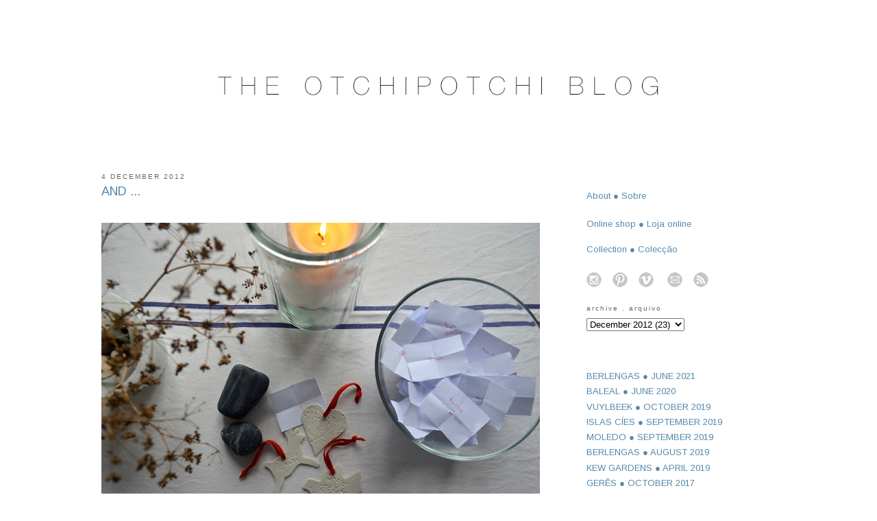

--- FILE ---
content_type: text/html; charset=UTF-8
request_url: http://www.otchipotchi.com/2012/12/the-set-of-ornaments-go-to.html
body_size: 11133
content:
<!DOCTYPE html>
<html dir='ltr' xmlns='http://www.w3.org/1999/xhtml' xmlns:b='http://www.google.com/2005/gml/b' xmlns:data='http://www.google.com/2005/gml/data' xmlns:expr='http://www.google.com/2005/gml/expr'>
<head>
<link href='https://www.blogger.com/static/v1/widgets/2944754296-widget_css_bundle.css' rel='stylesheet' type='text/css'/>
<meta content='text/html; charset=UTF-8' http-equiv='Content-Type'/>
<meta content='blogger' name='generator'/>
<link href='http://www.otchipotchi.com/favicon.ico' rel='icon' type='image/x-icon'/>
<link href='http://www.otchipotchi.com/2012/12/the-set-of-ornaments-go-to.html' rel='canonical'/>
<link rel="alternate" type="application/atom+xml" title="OTCHIPOTCHI - Atom" href="http://www.otchipotchi.com/feeds/posts/default" />
<link rel="alternate" type="application/rss+xml" title="OTCHIPOTCHI - RSS" href="http://www.otchipotchi.com/feeds/posts/default?alt=rss" />
<link rel="service.post" type="application/atom+xml" title="OTCHIPOTCHI - Atom" href="https://www.blogger.com/feeds/26519439/posts/default" />

<link rel="alternate" type="application/atom+xml" title="OTCHIPOTCHI - Atom" href="http://www.otchipotchi.com/feeds/2730382386448843962/comments/default" />
<!--Can't find substitution for tag [blog.ieCssRetrofitLinks]-->
<link href='https://blogger.googleusercontent.com/img/b/R29vZ2xl/AVvXsEh2iN6GhOxjkajiXKNrADHCeVFN0UxtLDKzU1cB3H61WRsXw236P0hqpn9X8Y735j-KToVP8gWg2Q0MM0AbZjDbfD03m3SlBNkVMTbEmW9ec1VkceNsTaFk5CEPh_jTmpNfd3kj/s640/DSC_0034.JPG' rel='image_src'/>
<meta content='http://www.otchipotchi.com/2012/12/the-set-of-ornaments-go-to.html' property='og:url'/>
<meta content='AND ...' property='og:title'/>
<meta content='      the set of ornaments go to .naa.  (comment on flickr)... congratulations Ana! :)  and once again thank you all for your wonderful part...' property='og:description'/>
<meta content='https://blogger.googleusercontent.com/img/b/R29vZ2xl/AVvXsEh2iN6GhOxjkajiXKNrADHCeVFN0UxtLDKzU1cB3H61WRsXw236P0hqpn9X8Y735j-KToVP8gWg2Q0MM0AbZjDbfD03m3SlBNkVMTbEmW9ec1VkceNsTaFk5CEPh_jTmpNfd3kj/w1200-h630-p-k-no-nu/DSC_0034.JPG' property='og:image'/>
<title>
OTCHIPOTCHI: AND ...
</title>
<style type='text/css'>@font-face{font-family:'Arimo';font-style:normal;font-weight:400;font-display:swap;src:url(//fonts.gstatic.com/s/arimo/v35/P5sfzZCDf9_T_3cV7NCUECyoxNk37cxcDRrBdwcoaaQwpBQ.woff2)format('woff2');unicode-range:U+0460-052F,U+1C80-1C8A,U+20B4,U+2DE0-2DFF,U+A640-A69F,U+FE2E-FE2F;}@font-face{font-family:'Arimo';font-style:normal;font-weight:400;font-display:swap;src:url(//fonts.gstatic.com/s/arimo/v35/P5sfzZCDf9_T_3cV7NCUECyoxNk37cxcBBrBdwcoaaQwpBQ.woff2)format('woff2');unicode-range:U+0301,U+0400-045F,U+0490-0491,U+04B0-04B1,U+2116;}@font-face{font-family:'Arimo';font-style:normal;font-weight:400;font-display:swap;src:url(//fonts.gstatic.com/s/arimo/v35/P5sfzZCDf9_T_3cV7NCUECyoxNk37cxcDBrBdwcoaaQwpBQ.woff2)format('woff2');unicode-range:U+1F00-1FFF;}@font-face{font-family:'Arimo';font-style:normal;font-weight:400;font-display:swap;src:url(//fonts.gstatic.com/s/arimo/v35/P5sfzZCDf9_T_3cV7NCUECyoxNk37cxcAxrBdwcoaaQwpBQ.woff2)format('woff2');unicode-range:U+0370-0377,U+037A-037F,U+0384-038A,U+038C,U+038E-03A1,U+03A3-03FF;}@font-face{font-family:'Arimo';font-style:normal;font-weight:400;font-display:swap;src:url(//fonts.gstatic.com/s/arimo/v35/P5sfzZCDf9_T_3cV7NCUECyoxNk37cxcAhrBdwcoaaQwpBQ.woff2)format('woff2');unicode-range:U+0307-0308,U+0590-05FF,U+200C-2010,U+20AA,U+25CC,U+FB1D-FB4F;}@font-face{font-family:'Arimo';font-style:normal;font-weight:400;font-display:swap;src:url(//fonts.gstatic.com/s/arimo/v35/P5sfzZCDf9_T_3cV7NCUECyoxNk37cxcDxrBdwcoaaQwpBQ.woff2)format('woff2');unicode-range:U+0102-0103,U+0110-0111,U+0128-0129,U+0168-0169,U+01A0-01A1,U+01AF-01B0,U+0300-0301,U+0303-0304,U+0308-0309,U+0323,U+0329,U+1EA0-1EF9,U+20AB;}@font-face{font-family:'Arimo';font-style:normal;font-weight:400;font-display:swap;src:url(//fonts.gstatic.com/s/arimo/v35/P5sfzZCDf9_T_3cV7NCUECyoxNk37cxcDhrBdwcoaaQwpBQ.woff2)format('woff2');unicode-range:U+0100-02BA,U+02BD-02C5,U+02C7-02CC,U+02CE-02D7,U+02DD-02FF,U+0304,U+0308,U+0329,U+1D00-1DBF,U+1E00-1E9F,U+1EF2-1EFF,U+2020,U+20A0-20AB,U+20AD-20C0,U+2113,U+2C60-2C7F,U+A720-A7FF;}@font-face{font-family:'Arimo';font-style:normal;font-weight:400;font-display:swap;src:url(//fonts.gstatic.com/s/arimo/v35/P5sfzZCDf9_T_3cV7NCUECyoxNk37cxcABrBdwcoaaQw.woff2)format('woff2');unicode-range:U+0000-00FF,U+0131,U+0152-0153,U+02BB-02BC,U+02C6,U+02DA,U+02DC,U+0304,U+0308,U+0329,U+2000-206F,U+20AC,U+2122,U+2191,U+2193,U+2212,U+2215,U+FEFF,U+FFFD;}</style>
<style id='page-skin-1' type='text/css'><!--
/*
-----------------------------------------------
Blogger Template Style
Name:     Minima
Date:     26 Feb 2004
Updated by: Blogger Team
----------------------------------------------- */
/* Variable definitions
====================
<Variable name="bgcolor" description="Page Background Color"
type="color" default="#fff">
<Variable name="textcolor" description="Text Color"
type="color" default="#333">
<Variable name="linkcolor" description="Link Color"
type="color" default="#58a">
<Variable name="pagetitlecolor" description="Blog Title Color"
type="color" default="#666">
<Variable name="descriptioncolor" description="Blog Description Color"
type="color" default="#999">
<Variable name="titlecolor" description="Post Title Color"
type="color" default="#c60">
<Variable name="bordercolor" description="Border Color"
type="color" default="#ccc">
<Variable name="sidebarcolor" description="Sidebar Title Color"
type="color" default="#999">
<Variable name="sidebartextcolor" description="Sidebar Text Color"
type="color" default="#666">
<Variable name="visitedlinkcolor" description="Visited Link Color"
type="color" default="#999">
<Variable name="bodyfont" description="Text Font"
type="font" default="normal normal 100% 'Trebuchet MS',Trebuchet,Arial,Verdana,Sans-serif">
<Variable name="headerfont" description="Sidebar Title Font"
type="font"
default="normal normal 78% 'Trebuchet MS',Trebuchet,Arial,Verdana,Sans-serif">
<Variable name="pagetitlefont" description="Blog Title Font"
type="font"
default="normal normal 200% Georgia, Serif">
<Variable name="descriptionfont" description="Blog Description Font"
type="font"
default="normal normal 78% 'Trebuchet MS', Trebuchet, Arial, Verdana, Sans-serif">
<Variable name="postfooterfont" description="Post Footer Font"
type="font"
default="normal normal 78% 'Trebuchet MS', Trebuchet, Arial, Verdana, Sans-serif">
<Variable name="startSide" description="Side where text starts in blog language"
type="automatic" default="left">
<Variable name="endSide" description="Side where text ends in blog language"
type="automatic" default="right">
*/
/* Use this with templates/template-twocol.html */
#navbar-iframe{opacity:0.0;filter:alpha(Opacity=0)}
#navbar-iframe:hover{opacity:1.0;filter:alpha(Opacity=100, FinishedOpacity=100)}
body {
background:#ffffff;
margin:0;
color:#333333;
font:x-small Georgia Serif;
font-size/* */:/**/small;
font-size: /**/small;
text-align: left;
}
a:link {
color:#5588aa;
text-decoration:none;
}
a:visited {
color:#5588aa;
text-decoration:none;
}
a:hover {
color:#5588aa;
text-decoration:underline;
}
a img {
border-width:0;
}
/* Header
-----------------------------------------------
*/
#header-wrapper {
width:660px;
margin:0 auto 0px;
border:1px solid #ffffff;
}
#header-inner {
background-position: center;
margin-left: auto;
margin-right: auto;
}
#header {
margin: 5px;
border: 1px solid #ffffff;
text-align: center;
color:#5588aa;
}
#header h1 {
margin:5px 5px 0;
padding:15px 20px .25em;
line-height:1.2em;
text-transform:uppercase;
letter-spacing:.2em;
font: normal normal 200% Georgia, Serif;
}
#header a {
color:#5588aa;
text-decoration:none;
}
#header a:hover {
color:#5588aa;
}
#header .description {
margin:0 5px 5px;
padding:0 20px 15px;
max-width:700px;
text-transform:uppercase;
letter-spacing:.2em;
line-height: 1.4em;
font: normal normal 78% 'Trebuchet MS', Trebuchet, Arial, Verdana, Sans-serif;
color: #999999;
}
#header img {
margin-left: auto;
margin-right: auto;
}
/* Outer-Wrapper
----------------------------------------------- */
#outer-wrapper {
width: 985px;
margin:0 auto;
padding:10px;
text-align:left;
font: normal normal 100% Arimo;
}
#main-wrapper {
width: 640px;
float: left;
word-wrap: break-word; /* fix for long text breaking sidebar float in IE */
overflow: hidden;     /* fix for long non-text content breaking IE sidebar float */
}
#sidebar-wrapper {
width: 272px;
padding:5px;
float: right;
word-wrap: break-word; /* fix for long text breaking sidebar float in IE */
overflow: hidden;      /* fix for long non-text content breaking IE sidebar float */
}
/* Headings
----------------------------------------------- */
h2 {
margin:1.5em 0 .75em;
font:normal normal 78% 'Trebuchet MS',Trebuchet,Arial,Verdana,Sans-serif;
line-height: 1.4em;
text-transform:lowercase;
letter-spacing:.2em;
color:#666666;
}
/* Posts
-----------------------------------------------
*/
h2.date-header {
margin:1.5em 0 .5em;
text-transform:uppercase;
}
.post {
margin: .0em 0 1.5em;
border-bottom:1px dotted #ffffff;
padding-bottom:1.5em;
}
.post h3 {
margin:.25em 0 0;
padding:0 0 4px;
font-size:140%;
font-weight:normal;
line-height:1em;
color:#5588aa;
}
.post h3 a, .post h3 a:visited, .post h3 strong {
display:block;
text-decoration:none;
color:#5588aa;
font-weight:normal;
}
.post h3 strong, .post h3 a:hover {
color:#333333;
}
.post-body {
margin:0 0 0em;
line-height:1.6em;
}
.post-body blockquote {
line-height:1em;
}
.post-footer {
margin: 0em 0;
color:#666666;
text-transform:lowercase;
letter-spacing:.3em;
font: normal normal 78% 'Trebuchet MS', Trebuchet, Arial, Verdana, Sans-serif;
line-height: 1.4em;
}
.comment-link {
margin-left:0em;
}
.post img {
padding:0px;
border:0px solid #ffffff;
}
.post blockquote {
margin:1em 20px;
}
.post blockquote p {
margin:.75em 0;
}
/* Comments
----------------------------------------------- */
#comments h4 {
margin:1em 0;
font-weight: bold;
line-height: 1.4em;
text-transform:uppercase;
letter-spacing:.2em;
color: #666666;
}
#comments-block {
margin:1em 0 1.5em;
line-height:1.6em;
}
#comments-block .comment-author {
margin:.5em 0;
}
#comments-block .comment-body {
margin:.25em 0 0;
}
#comments-block .comment-footer {
margin:-.25em 0 2em;
line-height: 1.4em;
text-transform:uppercase;
letter-spacing:.1em;
}
#comments-block .comment-body p {
margin:0 0 .75em;
}
.deleted-comment {
font-style:italic;
color:gray;
}
#blog-pager-newer-link {
float: left;
}
#blog-pager-older-link {
float: right;
}
#blog-pager {
text-align: center;
}
.feed-links {
clear: both;
line-height: 2.5em;
}
/* Sidebar Content
----------------------------------------------- */
.sidebar {
color: #666666;
line-height: 1.2em;
}
.sidebar ul {
list-style:none;
margin:0 0 0;
padding:0 0 0;
}
.sidebar li {
margin:0;
padding-top:0;
padding-right:0;
padding-bottom:.25em;
padding-left:15px;
text-indent:-15px;
line-height:1.5em;
}
.sidebar .widget, .main .widget {
border-bottom:1px dotted #ffffff;
margin:0 0 1.5em;
padding:0 0 0em;
}
.main .Blog {
border-bottom-width: 0;
}
/* Profile
----------------------------------------------- */
.profile-img {
float: left;
margin-top: 0;
margin-right: 5px;
margin-bottom: 5px;
margin-left: 0;
padding: 4px;
border: 1px solid #ffffff;
}
.profile-data {
margin:0;
text-transform:lowercase;
letter-spacing:.1em;
font: normal normal 78% 'Trebuchet MS', Trebuchet, Arial, Verdana, Sans-serif;
color: #666666;
font-weight: bold;
line-height: 1.6em;
}
.profile-datablock {
margin:.5em 0 .5em;
}
.profile-textblock {
margin: 0.5em 0;
line-height: 1.6em;
}
.profile-link {
font: normal normal 78% 'Trebuchet MS', Trebuchet, Arial, Verdana, Sans-serif;
text-transform: lowercase;
letter-spacing: .1em;
}
/* Footer
----------------------------------------------- */
#footer {
width:660px;
clear:both;
margin:0 auto;
padding-top:15px;
line-height: 1.6em;
text-transform:none;
letter-spacing:.1em;
text-align: center;
}
/*################MBT Pager ##########################*/
.mbt-pager { border-top: 2px dashed #ddd; border-bottom: 2px dashed #ddd;  margin-bottom: 10px;   overflow:hidden; padding:0px;}
.mbt-pager li.next { float: right; padding:0px; background:none; margin:0px;}
.mbt-pager li.next a { padding-left: 24px; }
.mbt-pager li.previous { margin:0px -2px 0px 0px; float: left;  border-right:1px solid #ddd; padding:0px; background:none;
}
.mbt-pager li.previous a { padding-right: 24px;  }
.mbt-pager li.next:hover, .mbt-pager li.previous:hover  {background:#333333; }
.mbt-pager li { width: 50%; display: inline; float: left; text-align: center; }
.mbt-pager li a { position: relative; min-height: 77px; display: block; padding: 15px 46px 15px; outline:none; text-decoration:none;}
.mbt-pager li i { color: #ccc; font-size: 18px; }
.mbt-pager li a strong { display: block; font-size: 20px; color: #ccc; letter-spacing: 0.5px; font-weight: bold; text-transform: uppercase; font-family:oswald, sans-serif, arial; margin-bottom:10px;}
.mbt-pager li a span { font-size: 15px; color: #666;  font-family:oswald,Helvetica, arial; margin:0px;}
.mbt-pager li a:hover span,
.mbt-pager li a:hover i { color: #ffffff; }
.mbt-pager li.previous i { float:left; margin-top:15%; margin-left:5%; }
.mbt-pager li.next i { float: right;
margin-top: 15%;
margin-right: 5%; }
.mbt-pager li.next i, .mbt-pager li.previous i ,
.mbt-pager li.next,  .mbt-pager li.previous{
-webkit-transition-property: background color; -webkit-transition-duration: 0.4s; -webkit-transition-timing-function: ease-out;
-moz-transition-property: background color; -moz-transition-duration: 0.4s; -moz-transition-timing-function: ease-out;
-o-transition-property: background color; -o-transition-duration: 0.4s; -o-transition-timing-function: ease-out;
transition-property: background color; transition-duration: 0.4s; transition-timing-function: ease-out; }
.fa-chevron-right {padding-right:0px;}
.main-inner .column-left-inner, .main-inner .column-right-inner {text-align: center;}
#header-inner {
text-align: center !important;
}
#header-inner img {
margin: 0 auto !important;
max-width: 100%;
height: auto
}
--></style>
<link href='https://www.blogger.com/dyn-css/authorization.css?targetBlogID=26519439&amp;zx=ecfc8593-73fd-4d63-90d5-4dc7a935e842' media='none' onload='if(media!=&#39;all&#39;)media=&#39;all&#39;' rel='stylesheet'/><noscript><link href='https://www.blogger.com/dyn-css/authorization.css?targetBlogID=26519439&amp;zx=ecfc8593-73fd-4d63-90d5-4dc7a935e842' rel='stylesheet'/></noscript>
<meta name='google-adsense-platform-account' content='ca-host-pub-1556223355139109'/>
<meta name='google-adsense-platform-domain' content='blogspot.com'/>

</head>
<body>
<div class='navbar section' id='navbar'><div class='widget Navbar' data-version='1' id='Navbar1'><script type="text/javascript">
    function setAttributeOnload(object, attribute, val) {
      if(window.addEventListener) {
        window.addEventListener('load',
          function(){ object[attribute] = val; }, false);
      } else {
        window.attachEvent('onload', function(){ object[attribute] = val; });
      }
    }
  </script>
<div id="navbar-iframe-container"></div>
<script type="text/javascript" src="https://apis.google.com/js/platform.js"></script>
<script type="text/javascript">
      gapi.load("gapi.iframes:gapi.iframes.style.bubble", function() {
        if (gapi.iframes && gapi.iframes.getContext) {
          gapi.iframes.getContext().openChild({
              url: 'https://www.blogger.com/navbar/26519439?po\x3d2730382386448843962\x26origin\x3dhttp://www.otchipotchi.com',
              where: document.getElementById("navbar-iframe-container"),
              id: "navbar-iframe"
          });
        }
      });
    </script><script type="text/javascript">
(function() {
var script = document.createElement('script');
script.type = 'text/javascript';
script.src = '//pagead2.googlesyndication.com/pagead/js/google_top_exp.js';
var head = document.getElementsByTagName('head')[0];
if (head) {
head.appendChild(script);
}})();
</script>
</div></div>
<div id='outer-wrapper'>
<div id='wrap2'>
<!-- skip links for text browsers -->
<span id='skiplinks' style='display:none;'>
<a href='#main'>
            skip to main 
          </a>
<a href='#sidebar'>
            skip to sidebar
          </a>
</span>
<div id='header-wrapper'>
<div class='header section' id='header'><div class='widget Header' data-version='1' id='Header1'>
<div id='header-inner'>
<a href='http://www.otchipotchi.com/' style='display: block'>
<img alt='OTCHIPOTCHI' height='198px; ' id='Header1_headerimg' src='https://blogger.googleusercontent.com/img/b/R29vZ2xl/AVvXsEh-ygLoIXLRYIJtJh8xtoUThnF9XzoOUSDHNxKIKIT2zZtnLtfJJxkZH3_CZVmRwKWpwsvISlloeAWX6rM4VbufJt7w4QRb1UpscMqPWMOzd0JsbgW1MQRAK_B51R5c2RF4sr-8/s1600/Blog.jpg' style='display: block' width='794px; '/>
</a>
<div class='descriptionwrapper'>
<p class='description'>
<span>
</span>
</p>
</div>
</div>
</div></div>
</div>
<div id='content-wrapper'>
<div id='crosscol-wrapper' style='text-align:center'>
<div class='crosscol no-items section' id='crosscol'></div>
</div>
<div id='main-wrapper'>
<div class='main section' id='main'><div class='widget Blog' data-version='1' id='Blog1'>
<div class='blog-posts hfeed'>
<!--Can't find substitution for tag [defaultAdStart]-->

                          <div class="date-outer">
                        
<h2 class='date-header'>
<span>
4 December 2012
</span>
</h2>

                          <div class="date-posts">
                        
<div class='post-outer'>
<div class='post'>
<a name='2730382386448843962'></a>
<h3 class='post-title'>
<a href='http://www.otchipotchi.com/2012/12/the-set-of-ornaments-go-to.html'>
AND ...
</a>
</h3>
<div class='post-header-line-1'></div>
<div class='post-body'>
<p>
<br />
<a href="https://blogger.googleusercontent.com/img/b/R29vZ2xl/AVvXsEh2iN6GhOxjkajiXKNrADHCeVFN0UxtLDKzU1cB3H61WRsXw236P0hqpn9X8Y735j-KToVP8gWg2Q0MM0AbZjDbfD03m3SlBNkVMTbEmW9ec1VkceNsTaFk5CEPh_jTmpNfd3kj/s1600/DSC_0034.JPG" imageanchor="1" style="margin-left: 0em; margin-right: 0em;"><img border="0" height="424" src="https://blogger.googleusercontent.com/img/b/R29vZ2xl/AVvXsEh2iN6GhOxjkajiXKNrADHCeVFN0UxtLDKzU1cB3H61WRsXw236P0hqpn9X8Y735j-KToVP8gWg2Q0MM0AbZjDbfD03m3SlBNkVMTbEmW9ec1VkceNsTaFk5CEPh_jTmpNfd3kj/s640/DSC_0034.JPG" width="640" /></a>
<a href="https://blogger.googleusercontent.com/img/b/R29vZ2xl/AVvXsEizkmo4J6tbttAtvwpFbJW7B01NThz_On94sYj60uUuPZDMb5oEqc3FtaU406Ox0GbO2C8du66bF2pzVkiEffju5m6cexeoVgvXD8Xo6B5_aQP3MN4n-C8hxSKfgDlbjf3kWXKa/s1600/DSC_0032.JPG" imageanchor="1" style="margin-left: 0em; margin-right: 0em;"><img border="0" height="424" src="https://blogger.googleusercontent.com/img/b/R29vZ2xl/AVvXsEizkmo4J6tbttAtvwpFbJW7B01NThz_On94sYj60uUuPZDMb5oEqc3FtaU406Ox0GbO2C8du66bF2pzVkiEffju5m6cexeoVgvXD8Xo6B5_aQP3MN4n-C8hxSKfgDlbjf3kWXKa/s640/DSC_0032.JPG" width="640" /></a>
<a href="https://blogger.googleusercontent.com/img/b/R29vZ2xl/AVvXsEgml-yslfeZgDDaLyQovF-MANUYgm6vSaaZ5rCk_vTvqfEL6DB0pLImsLNhAGNBZbRRNjbHq7L8m4l5wZREUVZo5p85svOmXwk5hDWX7xS2cYWWOmQeK25G_cv1VvFm-jDk5CZM/s1600/DSC_0035.JPG" imageanchor="1" style="margin-left: 0em; margin-right: 0em;"><img border="0" height="424" src="https://blogger.googleusercontent.com/img/b/R29vZ2xl/AVvXsEgml-yslfeZgDDaLyQovF-MANUYgm6vSaaZ5rCk_vTvqfEL6DB0pLImsLNhAGNBZbRRNjbHq7L8m4l5wZREUVZo5p85svOmXwk5hDWX7xS2cYWWOmQeK25G_cv1VvFm-jDk5CZM/s640/DSC_0035.JPG" width="640" /></a>
<a href="https://blogger.googleusercontent.com/img/b/R29vZ2xl/AVvXsEgEi0eKgSVLQMlxOqcLCohkWnSE8_po1vsyb4cU2ZxCRgU9tRpNAg2pkr5Utm0Qi4yB-S_AL8NZf_cBohIW0CpUP_K7HCRTLw2XtmvDv5gezp3ZDUq3K3sBB5Q589XdSdPDot0x/s1600/DSC_0037.JPG" imageanchor="1" style="margin-left: 0em; margin-right: 0em;"><img border="0" height="424" src="https://blogger.googleusercontent.com/img/b/R29vZ2xl/AVvXsEgEi0eKgSVLQMlxOqcLCohkWnSE8_po1vsyb4cU2ZxCRgU9tRpNAg2pkr5Utm0Qi4yB-S_AL8NZf_cBohIW0CpUP_K7HCRTLw2XtmvDv5gezp3ZDUq3K3sBB5Q589XdSdPDot0x/s640/DSC_0037.JPG" width="640" /></a>
<br />
the set of ornaments go to <a href="http://www.anamaraz.com/" target="_blank">.naa.</a> (comment on flickr)... congratulations Ana! :)<br />
and once again thank you all for your wonderful participation ... it is great fun! ;)<br />
<br />
<span style="color: #990000;"><span style="font-size: x-large;">&#9679;&nbsp;</span></span><br />
e o conjunto de decorações de natal vai para a <a href="http://www.anamaraz.com/" target="_blank">.naa.</a> (comentário deixado no flickr) ... parabéns Ana! :)<br />
e novamente muito obrigada a todos pela maravilhosa participação ... é sempre uma boa aventura! ;)<br />
<br />
</p>
<div style='clear: both;'></div>
</div>
<div class='post-footer'>
<p class='post-footer-line post-footer-line-1'>
<span class='post-author'>
</span>
<span class='post-comment-link'>
</span>
<span class='post-icons'>
</span>
</p>
<p class='post-footer-line post-footer-line-2'>
<span class='post-labels'>
labels
<a href='http://www.otchipotchi.com/search/label/giveaways' rel='tag'>
giveaways
</a>
</span>
</p>
<p class='post-footer-line post-footer-line-3'></p>
</div>
</div>
<div class='comments' id='comments'>
<a name='comments'></a>
<div id='backlinks-container'>
<div id='Blog1_backlinks-container'>
</div>
</div>
</div>
</div>

                        </div></div>
                      
<!--Can't find substitution for tag [adEnd]-->
</div>
<div class='blog-pager' id='blog-pager'>
<span id='blog-pager-newer-link'>
<a class='blog-pager-newer-link' href='http://www.otchipotchi.com/2012/12/good-night.html' id='Blog1_blog-pager-newer-link' title='Newer Post'>
Newer Post
</a>
</span>
<span id='blog-pager-older-link'>
<a class='blog-pager-older-link' href='http://www.otchipotchi.com/2012/12/december-giveaway.html' id='Blog1_blog-pager-older-link' title='Older Post'>
Older Post
</a>
</span>
<a class='home-link' href='http://www.otchipotchi.com/'>
Home
</a>
</div>
<div class='clear'></div>
<div class='post-feeds'>
</div>
</div></div>
</div>
<div id='sidebar-wrapper'>
<div class='sidebar section' id='sidebar'>
<div class='widget Text' data-version='1' id='Text2'>
<div class='widget-content'>
<br />
</div>
<div class='clear'></div>
</div><div class='widget PageList' data-version='1' id='PageList3'>
<div class='widget-content'>
<ul>
<li>
<a href='http://www.otchipotchi.com/p/about_17.html'>
About &#9679; Sobre
</a>
</li>
</ul>
<div class='clear'></div>
</div>
</div><div class='widget Text' data-version='1' id='Text1'>
<div class='widget-content'>
<a href="http://shop.otchipotchi.com/" target="_blank">Online shop &#9679; Loja online<br /></a>
</div>
<div class='clear'></div>
</div><div class='widget PageList' data-version='1' id='PageList1'>
<div class='widget-content'>
<ul>
<li>
<a href='http://www.otchipotchi.com/p/blog-page_1.html'>Collection &#9679; Colecção</a>
</li>
</ul>
<div class='clear'></div>
</div>
</div><div class='widget HTML' data-version='1' id='HTML2'>
<div class='widget-content'>
<a href="https://www.instagram.com/otchipotchi/" target="_blank"><img alt="https://www.instagram.com/otchipotchi/" border="0" src="https://blogger.googleusercontent.com/img/b/R29vZ2xl/AVvXsEg9h-Aw7PbuChWChTWHwyoETcGHMnQ8UU-ROgC_rOqjQPrH97Q37vTGJXe-zOOBEOtJEPeS-N7gHIOPL_Mn_QNg2CiAxk22BVH7WAVEiwu5qTQuupTZmJeW1_0qdhvc2JXlSj7O/s320/instagram.png" / /></a> <span =""  style="color:white;">o</span> <a href="https://pt.pinterest.com/pvotchipotchi/" target="_blank"><img alt="https://pt.pinterest.com/pvotchipotchi/" border="0" src="https://blogger.googleusercontent.com/img/b/R29vZ2xl/AVvXsEjALLHOsrB4EPAerndUXognQp6XPf_5zJK2ldcIl2sq_g_nADnhUj_m4aTl5Sj_-Z8tZDZBhEE177SS84i86oTgRTLK7BP_bSNrhAODE-QtEfxSXBnmYLq__P1HzNQsiF71nAjY/s200/pinterest.png" / /></a> <span style="color: white;">o</span> <a href="https://vimeo.com/paulavalentim" target="_blank"><img alt="https://vimeo.com/paulavalentim" border="0" src="https://blogger.googleusercontent.com/img/b/R29vZ2xl/AVvXsEjWXduqxrcvEKpyc6-dDJhF6pZLxKYx9XcYgJWcuS8U3wYFnp7UDBg8acvkFJpDoCVzDkzkeDiWNezoUDgUO1rsDhNhs87qBQ1HRCKXVZ54eGVYJuzIIB6awsq590r1__rqJRQO/s200/vimeo.png" /></a><span style="color: white;">o</span><span =""  style="color:white;">o</span> <a href="mailto:otchipotchi@gmail.com"><img border="0" src="https://blogger.googleusercontent.com/img/b/R29vZ2xl/AVvXsEhvVj7KRULKd-ESBU_b5I9f1acHuYKDIYJZruJ92SERyUGMDJyKBL35Vwz3tuiXuuDA6euRYUMGTnY8JDdsf45ZfOqhz2Rz3cF__vNVwgH1C4_8Pc8A8aAlhjVsMQWAWbklaA9L/s200/mail.png" / /></a> <span =""  style="color:white;">o</span> <a href="http://www.otchipotchi.com/feeds/posts/default?alt=rss" target="_blank"><img alt="http://www.otchipotchi.com/feeds/posts/default?alt=rss" border="0" src="https://blogger.googleusercontent.com/img/b/R29vZ2xl/AVvXsEjbD1cihc5Uouu1zdY1MlojH3Z0_yoGtvK7mG5jsu8Uv8YLosv4oS1zawprKZl9LKNyrRYUWwTtIxllUa4UoM_R15mMULKWQBSgVtfZajLQ0pcIwyHbxMwiyc9TGnCNJO6oOi-e/s200/rss.png" / /></a>
</div>
<div class='clear'></div>
</div><div class='widget BlogArchive' data-version='1' id='BlogArchive1'>
<h2>Archive . Arquivo</h2>
<div class='widget-content'>
<div id='ArchiveList'>
<div id='BlogArchive1_ArchiveList'>
<select id='BlogArchive1_ArchiveMenu'>
<option value=''>Archive . Arquivo</option>
<option value='http://www.otchipotchi.com/2026/01/'>January 2026 (5)</option>
<option value='http://www.otchipotchi.com/2025/12/'>December 2025 (4)</option>
<option value='http://www.otchipotchi.com/2025/11/'>November 2025 (4)</option>
<option value='http://www.otchipotchi.com/2025/10/'>October 2025 (21)</option>
<option value='http://www.otchipotchi.com/2025/09/'>September 2025 (12)</option>
<option value='http://www.otchipotchi.com/2025/08/'>August 2025 (2)</option>
<option value='http://www.otchipotchi.com/2025/06/'>June 2025 (5)</option>
<option value='http://www.otchipotchi.com/2025/05/'>May 2025 (3)</option>
<option value='http://www.otchipotchi.com/2025/02/'>February 2025 (1)</option>
<option value='http://www.otchipotchi.com/2025/01/'>January 2025 (10)</option>
<option value='http://www.otchipotchi.com/2024/12/'>December 2024 (7)</option>
<option value='http://www.otchipotchi.com/2024/11/'>November 2024 (1)</option>
<option value='http://www.otchipotchi.com/2024/10/'>October 2024 (4)</option>
<option value='http://www.otchipotchi.com/2024/09/'>September 2024 (1)</option>
<option value='http://www.otchipotchi.com/2024/07/'>July 2024 (3)</option>
<option value='http://www.otchipotchi.com/2024/06/'>June 2024 (2)</option>
<option value='http://www.otchipotchi.com/2024/05/'>May 2024 (3)</option>
<option value='http://www.otchipotchi.com/2024/03/'>March 2024 (2)</option>
<option value='http://www.otchipotchi.com/2024/02/'>February 2024 (10)</option>
<option value='http://www.otchipotchi.com/2024/01/'>January 2024 (10)</option>
<option value='http://www.otchipotchi.com/2023/12/'>December 2023 (2)</option>
<option value='http://www.otchipotchi.com/2023/06/'>June 2023 (22)</option>
<option value='http://www.otchipotchi.com/2023/05/'>May 2023 (25)</option>
<option value='http://www.otchipotchi.com/2023/04/'>April 2023 (1)</option>
<option value='http://www.otchipotchi.com/2023/03/'>March 2023 (5)</option>
<option value='http://www.otchipotchi.com/2023/02/'>February 2023 (23)</option>
<option value='http://www.otchipotchi.com/2023/01/'>January 2023 (32)</option>
<option value='http://www.otchipotchi.com/2022/11/'>November 2022 (2)</option>
<option value='http://www.otchipotchi.com/2022/10/'>October 2022 (3)</option>
<option value='http://www.otchipotchi.com/2022/09/'>September 2022 (2)</option>
<option value='http://www.otchipotchi.com/2022/06/'>June 2022 (1)</option>
<option value='http://www.otchipotchi.com/2022/04/'>April 2022 (2)</option>
<option value='http://www.otchipotchi.com/2022/03/'>March 2022 (10)</option>
<option value='http://www.otchipotchi.com/2022/02/'>February 2022 (6)</option>
<option value='http://www.otchipotchi.com/2022/01/'>January 2022 (2)</option>
<option value='http://www.otchipotchi.com/2021/10/'>October 2021 (2)</option>
<option value='http://www.otchipotchi.com/2021/09/'>September 2021 (7)</option>
<option value='http://www.otchipotchi.com/2021/08/'>August 2021 (12)</option>
<option value='http://www.otchipotchi.com/2021/07/'>July 2021 (20)</option>
<option value='http://www.otchipotchi.com/2021/06/'>June 2021 (1)</option>
<option value='http://www.otchipotchi.com/2021/05/'>May 2021 (2)</option>
<option value='http://www.otchipotchi.com/2021/04/'>April 2021 (2)</option>
<option value='http://www.otchipotchi.com/2021/01/'>January 2021 (2)</option>
<option value='http://www.otchipotchi.com/2020/08/'>August 2020 (8)</option>
<option value='http://www.otchipotchi.com/2020/06/'>June 2020 (2)</option>
<option value='http://www.otchipotchi.com/2020/05/'>May 2020 (1)</option>
<option value='http://www.otchipotchi.com/2020/04/'>April 2020 (14)</option>
<option value='http://www.otchipotchi.com/2020/02/'>February 2020 (10)</option>
<option value='http://www.otchipotchi.com/2020/01/'>January 2020 (5)</option>
<option value='http://www.otchipotchi.com/2019/10/'>October 2019 (1)</option>
<option value='http://www.otchipotchi.com/2019/09/'>September 2019 (2)</option>
<option value='http://www.otchipotchi.com/2019/06/'>June 2019 (9)</option>
<option value='http://www.otchipotchi.com/2019/05/'>May 2019 (1)</option>
<option value='http://www.otchipotchi.com/2019/04/'>April 2019 (4)</option>
<option value='http://www.otchipotchi.com/2019/02/'>February 2019 (6)</option>
<option value='http://www.otchipotchi.com/2019/01/'>January 2019 (2)</option>
<option value='http://www.otchipotchi.com/2018/12/'>December 2018 (7)</option>
<option value='http://www.otchipotchi.com/2018/11/'>November 2018 (14)</option>
<option value='http://www.otchipotchi.com/2018/10/'>October 2018 (5)</option>
<option value='http://www.otchipotchi.com/2018/09/'>September 2018 (7)</option>
<option value='http://www.otchipotchi.com/2018/08/'>August 2018 (8)</option>
<option value='http://www.otchipotchi.com/2018/07/'>July 2018 (1)</option>
<option value='http://www.otchipotchi.com/2018/06/'>June 2018 (23)</option>
<option value='http://www.otchipotchi.com/2018/05/'>May 2018 (21)</option>
<option value='http://www.otchipotchi.com/2018/04/'>April 2018 (20)</option>
<option value='http://www.otchipotchi.com/2018/03/'>March 2018 (41)</option>
<option value='http://www.otchipotchi.com/2018/02/'>February 2018 (19)</option>
<option value='http://www.otchipotchi.com/2018/01/'>January 2018 (24)</option>
<option value='http://www.otchipotchi.com/2017/12/'>December 2017 (13)</option>
<option value='http://www.otchipotchi.com/2017/11/'>November 2017 (15)</option>
<option value='http://www.otchipotchi.com/2017/10/'>October 2017 (11)</option>
<option value='http://www.otchipotchi.com/2017/09/'>September 2017 (13)</option>
<option value='http://www.otchipotchi.com/2017/08/'>August 2017 (4)</option>
<option value='http://www.otchipotchi.com/2017/07/'>July 2017 (8)</option>
<option value='http://www.otchipotchi.com/2017/06/'>June 2017 (11)</option>
<option value='http://www.otchipotchi.com/2017/05/'>May 2017 (14)</option>
<option value='http://www.otchipotchi.com/2017/04/'>April 2017 (25)</option>
<option value='http://www.otchipotchi.com/2017/03/'>March 2017 (26)</option>
<option value='http://www.otchipotchi.com/2017/02/'>February 2017 (9)</option>
<option value='http://www.otchipotchi.com/2017/01/'>January 2017 (14)</option>
<option value='http://www.otchipotchi.com/2016/12/'>December 2016 (16)</option>
<option value='http://www.otchipotchi.com/2016/11/'>November 2016 (12)</option>
<option value='http://www.otchipotchi.com/2016/10/'>October 2016 (12)</option>
<option value='http://www.otchipotchi.com/2016/09/'>September 2016 (20)</option>
<option value='http://www.otchipotchi.com/2016/08/'>August 2016 (18)</option>
<option value='http://www.otchipotchi.com/2016/07/'>July 2016 (18)</option>
<option value='http://www.otchipotchi.com/2016/06/'>June 2016 (15)</option>
<option value='http://www.otchipotchi.com/2016/05/'>May 2016 (15)</option>
<option value='http://www.otchipotchi.com/2016/04/'>April 2016 (12)</option>
<option value='http://www.otchipotchi.com/2016/03/'>March 2016 (2)</option>
<option value='http://www.otchipotchi.com/2016/02/'>February 2016 (10)</option>
<option value='http://www.otchipotchi.com/2016/01/'>January 2016 (17)</option>
<option value='http://www.otchipotchi.com/2015/12/'>December 2015 (15)</option>
<option value='http://www.otchipotchi.com/2015/11/'>November 2015 (8)</option>
<option value='http://www.otchipotchi.com/2015/10/'>October 2015 (20)</option>
<option value='http://www.otchipotchi.com/2015/09/'>September 2015 (26)</option>
<option value='http://www.otchipotchi.com/2015/06/'>June 2015 (11)</option>
<option value='http://www.otchipotchi.com/2015/05/'>May 2015 (22)</option>
<option value='http://www.otchipotchi.com/2015/04/'>April 2015 (21)</option>
<option value='http://www.otchipotchi.com/2015/03/'>March 2015 (11)</option>
<option value='http://www.otchipotchi.com/2015/02/'>February 2015 (15)</option>
<option value='http://www.otchipotchi.com/2015/01/'>January 2015 (13)</option>
<option value='http://www.otchipotchi.com/2014/12/'>December 2014 (9)</option>
<option value='http://www.otchipotchi.com/2014/11/'>November 2014 (15)</option>
<option value='http://www.otchipotchi.com/2014/10/'>October 2014 (2)</option>
<option value='http://www.otchipotchi.com/2014/09/'>September 2014 (4)</option>
<option value='http://www.otchipotchi.com/2014/07/'>July 2014 (1)</option>
<option value='http://www.otchipotchi.com/2014/06/'>June 2014 (1)</option>
<option value='http://www.otchipotchi.com/2014/05/'>May 2014 (10)</option>
<option value='http://www.otchipotchi.com/2014/04/'>April 2014 (2)</option>
<option value='http://www.otchipotchi.com/2014/03/'>March 2014 (2)</option>
<option value='http://www.otchipotchi.com/2014/02/'>February 2014 (1)</option>
<option value='http://www.otchipotchi.com/2014/01/'>January 2014 (6)</option>
<option value='http://www.otchipotchi.com/2013/12/'>December 2013 (3)</option>
<option value='http://www.otchipotchi.com/2013/11/'>November 2013 (7)</option>
<option value='http://www.otchipotchi.com/2013/10/'>October 2013 (7)</option>
<option value='http://www.otchipotchi.com/2013/09/'>September 2013 (3)</option>
<option value='http://www.otchipotchi.com/2013/08/'>August 2013 (3)</option>
<option value='http://www.otchipotchi.com/2013/07/'>July 2013 (9)</option>
<option value='http://www.otchipotchi.com/2013/06/'>June 2013 (12)</option>
<option value='http://www.otchipotchi.com/2013/05/'>May 2013 (17)</option>
<option value='http://www.otchipotchi.com/2013/04/'>April 2013 (9)</option>
<option value='http://www.otchipotchi.com/2013/03/'>March 2013 (18)</option>
<option value='http://www.otchipotchi.com/2013/02/'>February 2013 (13)</option>
<option value='http://www.otchipotchi.com/2013/01/'>January 2013 (19)</option>
<option value='http://www.otchipotchi.com/2012/12/'>December 2012 (23)</option>
<option value='http://www.otchipotchi.com/2012/11/'>November 2012 (12)</option>
<option value='http://www.otchipotchi.com/2012/10/'>October 2012 (22)</option>
<option value='http://www.otchipotchi.com/2012/09/'>September 2012 (21)</option>
<option value='http://www.otchipotchi.com/2012/08/'>August 2012 (18)</option>
<option value='http://www.otchipotchi.com/2012/07/'>July 2012 (22)</option>
<option value='http://www.otchipotchi.com/2012/06/'>June 2012 (18)</option>
<option value='http://www.otchipotchi.com/2012/05/'>May 2012 (19)</option>
<option value='http://www.otchipotchi.com/2012/04/'>April 2012 (21)</option>
<option value='http://www.otchipotchi.com/2012/03/'>March 2012 (15)</option>
<option value='http://www.otchipotchi.com/2012/02/'>February 2012 (12)</option>
<option value='http://www.otchipotchi.com/2012/01/'>January 2012 (16)</option>
<option value='http://www.otchipotchi.com/2011/12/'>December 2011 (17)</option>
<option value='http://www.otchipotchi.com/2011/11/'>November 2011 (12)</option>
<option value='http://www.otchipotchi.com/2011/10/'>October 2011 (16)</option>
<option value='http://www.otchipotchi.com/2011/09/'>September 2011 (16)</option>
<option value='http://www.otchipotchi.com/2011/08/'>August 2011 (12)</option>
<option value='http://www.otchipotchi.com/2011/07/'>July 2011 (16)</option>
<option value='http://www.otchipotchi.com/2011/06/'>June 2011 (10)</option>
<option value='http://www.otchipotchi.com/2011/05/'>May 2011 (26)</option>
<option value='http://www.otchipotchi.com/2011/04/'>April 2011 (18)</option>
<option value='http://www.otchipotchi.com/2011/03/'>March 2011 (21)</option>
<option value='http://www.otchipotchi.com/2011/02/'>February 2011 (24)</option>
<option value='http://www.otchipotchi.com/2011/01/'>January 2011 (25)</option>
<option value='http://www.otchipotchi.com/2010/12/'>December 2010 (22)</option>
<option value='http://www.otchipotchi.com/2010/11/'>November 2010 (27)</option>
<option value='http://www.otchipotchi.com/2010/10/'>October 2010 (23)</option>
<option value='http://www.otchipotchi.com/2010/09/'>September 2010 (27)</option>
<option value='http://www.otchipotchi.com/2010/08/'>August 2010 (24)</option>
<option value='http://www.otchipotchi.com/2010/07/'>July 2010 (22)</option>
<option value='http://www.otchipotchi.com/2010/06/'>June 2010 (18)</option>
<option value='http://www.otchipotchi.com/2010/05/'>May 2010 (17)</option>
<option value='http://www.otchipotchi.com/2010/04/'>April 2010 (14)</option>
<option value='http://www.otchipotchi.com/2010/03/'>March 2010 (23)</option>
<option value='http://www.otchipotchi.com/2010/02/'>February 2010 (25)</option>
<option value='http://www.otchipotchi.com/2010/01/'>January 2010 (16)</option>
<option value='http://www.otchipotchi.com/2009/12/'>December 2009 (13)</option>
<option value='http://www.otchipotchi.com/2009/11/'>November 2009 (2)</option>
<option value='http://www.otchipotchi.com/2009/10/'>October 2009 (1)</option>
<option value='http://www.otchipotchi.com/2009/08/'>August 2009 (2)</option>
<option value='http://www.otchipotchi.com/2009/05/'>May 2009 (2)</option>
<option value='http://www.otchipotchi.com/2009/04/'>April 2009 (3)</option>
<option value='http://www.otchipotchi.com/2009/03/'>March 2009 (10)</option>
<option value='http://www.otchipotchi.com/2009/02/'>February 2009 (2)</option>
<option value='http://www.otchipotchi.com/2008/03/'>March 2008 (1)</option>
<option value='http://www.otchipotchi.com/2007/12/'>December 2007 (7)</option>
<option value='http://www.otchipotchi.com/2007/10/'>October 2007 (1)</option>
<option value='http://www.otchipotchi.com/2007/09/'>September 2007 (2)</option>
<option value='http://www.otchipotchi.com/2007/08/'>August 2007 (1)</option>
<option value='http://www.otchipotchi.com/2007/06/'>June 2007 (2)</option>
<option value='http://www.otchipotchi.com/2007/05/'>May 2007 (1)</option>
<option value='http://www.otchipotchi.com/2007/03/'>March 2007 (1)</option>
<option value='http://www.otchipotchi.com/2007/02/'>February 2007 (1)</option>
<option value='http://www.otchipotchi.com/2006/11/'>November 2006 (1)</option>
<option value='http://www.otchipotchi.com/2006/09/'>September 2006 (1)</option>
<option value='http://www.otchipotchi.com/2006/05/'>May 2006 (1)</option>
<option value='http://www.otchipotchi.com/2006/04/'>April 2006 (2)</option>
<option value='http://www.otchipotchi.com/2005/09/'>September 2005 (2)</option>
<option value='http://www.otchipotchi.com/2005/08/'>August 2005 (4)</option>
<option value='http://www.otchipotchi.com/2005/07/'>July 2005 (5)</option>
</select>
</div>
</div>
<div class='clear'></div>
</div>
</div><div class='widget Text' data-version='1' id='Text6'>
<div class='widget-content'>
<br />
</div>
<div class='clear'></div>
</div><div class='widget PageList' data-version='1' id='PageList5'>
<div class='widget-content'>
<ul>
<li>
<a href='http://www.otchipotchi.com/p/berlengas-june-2021.html'>BERLENGAS &#9679; JUNE 2021</a>
</li>
<li>
<a href='http://www.otchipotchi.com/p/baleal-june-2020.html'>BALEAL &#9679; JUNE 2020</a>
</li>
<li>
<a href='http://www.otchipotchi.com/p/r-reserve-naturelle-du-vuylbeek.html'>VUYLBEEK &#9679; OCTOBER 2019</a>
</li>
<li>
<a href='http://www.otchipotchi.com/p/blog-page_14.html'>ISLAS CÍES &#9679; SEPTEMBER 2019</a>
</li>
<li>
<a href='http://www.otchipotchi.com/p/moledo-september-2019.html'>MOLEDO &#9679; SEPTEMBER 2019</a>
</li>
<li>
<a href='http://www.otchipotchi.com/p/berlengas.html'>BERLENGAS &#9679; AUGUST 2019</a>
</li>
<li>
<a href='http://www.otchipotchi.com/p/blog-page_19.html'>KEW GARDENS &#9679; APRIL 2019</a>
</li>
<li>
<a href='http://www.otchipotchi.com/p/geres.html'>GERÊS &#9679; OCTOBER 2017</a>
</li>
</ul>
<div class='clear'></div>
</div>
</div><div class='widget Text' data-version='1' id='Text5'>
<h2 class='title'>&#9679; &#9679; &#9679;</h2>
<div class='widget-content'>
</div>
<div class='clear'></div>
</div><div class='widget PageList' data-version='1' id='PageList2'>
<div class='widget-content'>
<ul>
<li>
<a href='http://www.otchipotchi.com/p/the-sea.html'>THE SEA</a>
</li>
</ul>
<div class='clear'></div>
</div>
</div></div>
</div>
<!-- spacer for skins that want sidebar and main to be the same height-->
<div class='clear'>
            &#160;
          </div>
</div>
<!-- end content-wrapper -->
<div id='footer-wrapper'>
<div class='footer section' id='footer'><div class='widget Text' data-version='1' id='Text4'>
<div class='widget-content'>
<center>Otchipotchi is a registered trade mark<br />All images and creations in this blog are copyrighted Paula Valentim 2005-2026<br />unless otherwise stated<br /></center><br />
</div>
<div class='clear'></div>
</div></div>
</div>
</div>
</div>
<!-- end outer-wrapper -->

<script type="text/javascript" src="https://www.blogger.com/static/v1/widgets/3845888474-widgets.js"></script>
<script type='text/javascript'>
window['__wavt'] = 'AOuZoY4cIvdYAT6LFkotmrv8pOGOESPzGA:1768728898864';_WidgetManager._Init('//www.blogger.com/rearrange?blogID\x3d26519439','//www.otchipotchi.com/2012/12/the-set-of-ornaments-go-to.html','26519439');
_WidgetManager._SetDataContext([{'name': 'blog', 'data': {'blogId': '26519439', 'title': 'OTCHIPOTCHI', 'url': 'http://www.otchipotchi.com/2012/12/the-set-of-ornaments-go-to.html', 'canonicalUrl': 'http://www.otchipotchi.com/2012/12/the-set-of-ornaments-go-to.html', 'homepageUrl': 'http://www.otchipotchi.com/', 'searchUrl': 'http://www.otchipotchi.com/search', 'canonicalHomepageUrl': 'http://www.otchipotchi.com/', 'blogspotFaviconUrl': 'http://www.otchipotchi.com/favicon.ico', 'bloggerUrl': 'https://www.blogger.com', 'hasCustomDomain': true, 'httpsEnabled': false, 'enabledCommentProfileImages': true, 'gPlusViewType': 'FILTERED_POSTMOD', 'adultContent': false, 'analyticsAccountNumber': '', 'encoding': 'UTF-8', 'locale': 'en-GB', 'localeUnderscoreDelimited': 'en_gb', 'languageDirection': 'ltr', 'isPrivate': false, 'isMobile': false, 'isMobileRequest': false, 'mobileClass': '', 'isPrivateBlog': false, 'isDynamicViewsAvailable': true, 'feedLinks': '\x3clink rel\x3d\x22alternate\x22 type\x3d\x22application/atom+xml\x22 title\x3d\x22OTCHIPOTCHI - Atom\x22 href\x3d\x22http://www.otchipotchi.com/feeds/posts/default\x22 /\x3e\n\x3clink rel\x3d\x22alternate\x22 type\x3d\x22application/rss+xml\x22 title\x3d\x22OTCHIPOTCHI - RSS\x22 href\x3d\x22http://www.otchipotchi.com/feeds/posts/default?alt\x3drss\x22 /\x3e\n\x3clink rel\x3d\x22service.post\x22 type\x3d\x22application/atom+xml\x22 title\x3d\x22OTCHIPOTCHI - Atom\x22 href\x3d\x22https://www.blogger.com/feeds/26519439/posts/default\x22 /\x3e\n\n\x3clink rel\x3d\x22alternate\x22 type\x3d\x22application/atom+xml\x22 title\x3d\x22OTCHIPOTCHI - Atom\x22 href\x3d\x22http://www.otchipotchi.com/feeds/2730382386448843962/comments/default\x22 /\x3e\n', 'meTag': '', 'adsenseHostId': 'ca-host-pub-1556223355139109', 'adsenseHasAds': false, 'adsenseAutoAds': false, 'boqCommentIframeForm': true, 'loginRedirectParam': '', 'view': '', 'dynamicViewsCommentsSrc': '//www.blogblog.com/dynamicviews/4224c15c4e7c9321/js/comments.js', 'dynamicViewsScriptSrc': '//www.blogblog.com/dynamicviews/2dfa401275732ff9', 'plusOneApiSrc': 'https://apis.google.com/js/platform.js', 'disableGComments': true, 'interstitialAccepted': false, 'sharing': {'platforms': [{'name': 'Get link', 'key': 'link', 'shareMessage': 'Get link', 'target': ''}, {'name': 'Facebook', 'key': 'facebook', 'shareMessage': 'Share to Facebook', 'target': 'facebook'}, {'name': 'BlogThis!', 'key': 'blogThis', 'shareMessage': 'BlogThis!', 'target': 'blog'}, {'name': 'X', 'key': 'twitter', 'shareMessage': 'Share to X', 'target': 'twitter'}, {'name': 'Pinterest', 'key': 'pinterest', 'shareMessage': 'Share to Pinterest', 'target': 'pinterest'}, {'name': 'Email', 'key': 'email', 'shareMessage': 'Email', 'target': 'email'}], 'disableGooglePlus': true, 'googlePlusShareButtonWidth': 0, 'googlePlusBootstrap': '\x3cscript type\x3d\x22text/javascript\x22\x3ewindow.___gcfg \x3d {\x27lang\x27: \x27en_GB\x27};\x3c/script\x3e'}, 'hasCustomJumpLinkMessage': false, 'jumpLinkMessage': 'Read more', 'pageType': 'item', 'postId': '2730382386448843962', 'postImageThumbnailUrl': 'https://blogger.googleusercontent.com/img/b/R29vZ2xl/AVvXsEh2iN6GhOxjkajiXKNrADHCeVFN0UxtLDKzU1cB3H61WRsXw236P0hqpn9X8Y735j-KToVP8gWg2Q0MM0AbZjDbfD03m3SlBNkVMTbEmW9ec1VkceNsTaFk5CEPh_jTmpNfd3kj/s72-c/DSC_0034.JPG', 'postImageUrl': 'https://blogger.googleusercontent.com/img/b/R29vZ2xl/AVvXsEh2iN6GhOxjkajiXKNrADHCeVFN0UxtLDKzU1cB3H61WRsXw236P0hqpn9X8Y735j-KToVP8gWg2Q0MM0AbZjDbfD03m3SlBNkVMTbEmW9ec1VkceNsTaFk5CEPh_jTmpNfd3kj/s640/DSC_0034.JPG', 'pageName': 'AND ...', 'pageTitle': 'OTCHIPOTCHI: AND ...'}}, {'name': 'features', 'data': {}}, {'name': 'messages', 'data': {'edit': 'Edit', 'linkCopiedToClipboard': 'Link copied to clipboard', 'ok': 'Ok', 'postLink': 'Post link'}}, {'name': 'template', 'data': {'name': 'custom', 'localizedName': 'Custom', 'isResponsive': false, 'isAlternateRendering': false, 'isCustom': true}}, {'name': 'view', 'data': {'classic': {'name': 'classic', 'url': '?view\x3dclassic'}, 'flipcard': {'name': 'flipcard', 'url': '?view\x3dflipcard'}, 'magazine': {'name': 'magazine', 'url': '?view\x3dmagazine'}, 'mosaic': {'name': 'mosaic', 'url': '?view\x3dmosaic'}, 'sidebar': {'name': 'sidebar', 'url': '?view\x3dsidebar'}, 'snapshot': {'name': 'snapshot', 'url': '?view\x3dsnapshot'}, 'timeslide': {'name': 'timeslide', 'url': '?view\x3dtimeslide'}, 'isMobile': false, 'title': 'AND ...', 'description': '      the set of ornaments go to .naa.  (comment on flickr)... congratulations Ana! :)  and once again thank you all for your wonderful part...', 'featuredImage': 'https://blogger.googleusercontent.com/img/b/R29vZ2xl/AVvXsEh2iN6GhOxjkajiXKNrADHCeVFN0UxtLDKzU1cB3H61WRsXw236P0hqpn9X8Y735j-KToVP8gWg2Q0MM0AbZjDbfD03m3SlBNkVMTbEmW9ec1VkceNsTaFk5CEPh_jTmpNfd3kj/s640/DSC_0034.JPG', 'url': 'http://www.otchipotchi.com/2012/12/the-set-of-ornaments-go-to.html', 'type': 'item', 'isSingleItem': true, 'isMultipleItems': false, 'isError': false, 'isPage': false, 'isPost': true, 'isHomepage': false, 'isArchive': false, 'isLabelSearch': false, 'postId': 2730382386448843962}}]);
_WidgetManager._RegisterWidget('_NavbarView', new _WidgetInfo('Navbar1', 'navbar', document.getElementById('Navbar1'), {}, 'displayModeFull'));
_WidgetManager._RegisterWidget('_HeaderView', new _WidgetInfo('Header1', 'header', document.getElementById('Header1'), {}, 'displayModeFull'));
_WidgetManager._RegisterWidget('_BlogView', new _WidgetInfo('Blog1', 'main', document.getElementById('Blog1'), {'cmtInteractionsEnabled': false, 'lightboxEnabled': true, 'lightboxModuleUrl': 'https://www.blogger.com/static/v1/jsbin/1887219187-lbx__en_gb.js', 'lightboxCssUrl': 'https://www.blogger.com/static/v1/v-css/828616780-lightbox_bundle.css'}, 'displayModeFull'));
_WidgetManager._RegisterWidget('_TextView', new _WidgetInfo('Text2', 'sidebar', document.getElementById('Text2'), {}, 'displayModeFull'));
_WidgetManager._RegisterWidget('_PageListView', new _WidgetInfo('PageList3', 'sidebar', document.getElementById('PageList3'), {'title': '', 'links': [{'isCurrentPage': false, 'href': 'http://www.otchipotchi.com/p/about_17.html', 'id': '1306828897431417539', 'title': 'About \u25cf Sobre'}], 'mobile': false, 'showPlaceholder': true, 'hasCurrentPage': false}, 'displayModeFull'));
_WidgetManager._RegisterWidget('_TextView', new _WidgetInfo('Text1', 'sidebar', document.getElementById('Text1'), {}, 'displayModeFull'));
_WidgetManager._RegisterWidget('_PageListView', new _WidgetInfo('PageList1', 'sidebar', document.getElementById('PageList1'), {'title': '', 'links': [{'isCurrentPage': false, 'href': 'http://www.otchipotchi.com/p/blog-page_1.html', 'id': '3347690087703742206', 'title': 'Collection \u25cf Colec\xe7\xe3o'}], 'mobile': false, 'showPlaceholder': true, 'hasCurrentPage': false}, 'displayModeFull'));
_WidgetManager._RegisterWidget('_HTMLView', new _WidgetInfo('HTML2', 'sidebar', document.getElementById('HTML2'), {}, 'displayModeFull'));
_WidgetManager._RegisterWidget('_BlogArchiveView', new _WidgetInfo('BlogArchive1', 'sidebar', document.getElementById('BlogArchive1'), {'languageDirection': 'ltr', 'loadingMessage': 'Loading\x26hellip;'}, 'displayModeFull'));
_WidgetManager._RegisterWidget('_TextView', new _WidgetInfo('Text6', 'sidebar', document.getElementById('Text6'), {}, 'displayModeFull'));
_WidgetManager._RegisterWidget('_PageListView', new _WidgetInfo('PageList5', 'sidebar', document.getElementById('PageList5'), {'title': '', 'links': [{'isCurrentPage': false, 'href': 'http://www.otchipotchi.com/p/berlengas-june-2021.html', 'id': '3899495171433433321', 'title': 'BERLENGAS \u25cf JUNE 2021'}, {'isCurrentPage': false, 'href': 'http://www.otchipotchi.com/p/baleal-june-2020.html', 'id': '5398858806957861854', 'title': 'BALEAL \u25cf JUNE 2020'}, {'isCurrentPage': false, 'href': 'http://www.otchipotchi.com/p/r-reserve-naturelle-du-vuylbeek.html', 'id': '2550365426525756740', 'title': 'VUYLBEEK \u25cf OCTOBER 2019'}, {'isCurrentPage': false, 'href': 'http://www.otchipotchi.com/p/blog-page_14.html', 'id': '9169113148708975067', 'title': 'ISLAS C\xcdES \u25cf SEPTEMBER 2019'}, {'isCurrentPage': false, 'href': 'http://www.otchipotchi.com/p/moledo-september-2019.html', 'id': '5661248805408167088', 'title': 'MOLEDO \u25cf SEPTEMBER 2019'}, {'isCurrentPage': false, 'href': 'http://www.otchipotchi.com/p/berlengas.html', 'id': '6867183352142201708', 'title': 'BERLENGAS \u25cf AUGUST 2019'}, {'isCurrentPage': false, 'href': 'http://www.otchipotchi.com/p/blog-page_19.html', 'id': '9087157013610760063', 'title': 'KEW GARDENS \u25cf APRIL 2019'}, {'isCurrentPage': false, 'href': 'http://www.otchipotchi.com/p/geres.html', 'id': '5730753637649588697', 'title': 'GER\xcaS \u25cf OCTOBER 2017'}], 'mobile': false, 'showPlaceholder': true, 'hasCurrentPage': false}, 'displayModeFull'));
_WidgetManager._RegisterWidget('_TextView', new _WidgetInfo('Text5', 'sidebar', document.getElementById('Text5'), {}, 'displayModeFull'));
_WidgetManager._RegisterWidget('_PageListView', new _WidgetInfo('PageList2', 'sidebar', document.getElementById('PageList2'), {'title': '', 'links': [{'isCurrentPage': false, 'href': 'http://www.otchipotchi.com/p/the-sea.html', 'id': '627562328909402104', 'title': 'THE SEA'}], 'mobile': false, 'showPlaceholder': true, 'hasCurrentPage': false}, 'displayModeFull'));
_WidgetManager._RegisterWidget('_TextView', new _WidgetInfo('Text4', 'footer', document.getElementById('Text4'), {}, 'displayModeFull'));
</script>
</body>
</html>